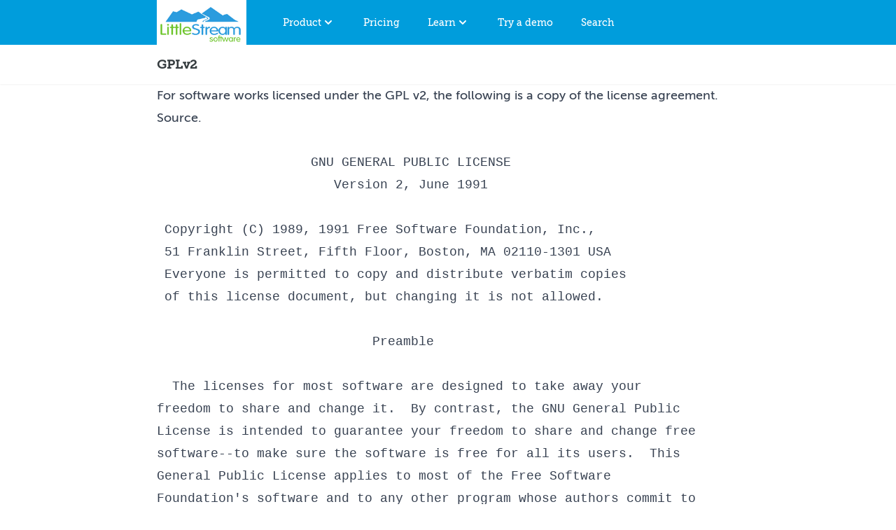

--- FILE ---
content_type: text/html; charset=utf-8
request_url: https://www.littlestreamsoftware.com/gplv2/
body_size: 11918
content:
<!doctype html>
<html lang="en" class="h-full bg-white text-gray-750">
  <head>
  <script type="text/javascript">
   if (window.location.hostname !== 'www.littlestreamsoftware.com' && window.location.hostname !== 'localhost'){
     window.top.location.href = 'https://www.littlestreamsoftware.com' + window.location.pathname;
   }
  </script>
  <link rel="canonical" href="https://www.littlestreamsoftware.com/gplv2/">
  <link rel="stylesheet" href="/css/styles.css" />
  <link rel="preload" href="/assets/fonts/Museo_Slab_500_2-webfont.woff2" as="font" type="font/woff2" crossorigin>
  <link rel="preload" href="/assets/fonts/MuseoSans_500-webfont.woff2" as="font" type="font/woff2" crossorigin><title>GPLv2 - Shopify apps and advice</title>

  <!-- Icons -->
  <link rel="shortcut icon" type="image/png" href="/assets/images/x16-favicon.png" sizes="16x16" />
  <link rel="shortcut icon" type="image/png" href="/assets/images/x32-favicon.png" sizes="32x32" />
  <link rel="shortcut icon" type="image/png" href="/assets/images/x64-favicon.png" sizes="64x64" />
  <link rel="shortcut icon" type="image/png" href="/assets/images/x256-favicon.png" sizes="256x256" />
  <link rel="apple-touch-icon" type="image/png" href="/assets/images/x256-favicon.png" />

  <!-- Meta --><meta name="description" content="For software works licensed under the GPL v2, the following is a copy of the license agreement. Source.                    GNU GENERAL PUBLIC LICEN...">
  <meta charset="utf-8">
  <meta http-equiv="X-UA-Compatible" content="IE=edge">
  <meta http-equiv="Content-Language" content="en">
  <meta name="viewport" content="width=device-width,initial-scale=1">
  <link rel="alternate" type="application/rss+xml" title="Little Stream Software Feed" href="https://www.littlestreamsoftware.com/feed/" />
  <meta name="msvalidate.01" content="A2B911BE8D742323AFD885DECC131CDA">
  <meta name="google-site-verification" content="06BVZ25fG-8RABwbHwzKVj2PkqbTTy1yKIRX7A4tqTY">

  <!-- Facebook -->
  <meta property="og:title" content="GPLv2 - Shopify apps and advice">
  <meta property="og:type" content="website">
  <meta property="og:description" content="For software works licensed under the GPL v2, the following is a copy of the license agreement. Source.                    GNU GENERAL PUBLIC LICEN...">
  <meta property="og:url" content="https://www.littlestreamsoftware.com/gplv2/">
  <meta property="og:image" content="">

  <!-- Twitter -->
  <meta name="twitter:card" content="">
  <meta name="twitter:site" content="">
  <meta name="twitter:title" content="GPLv2 - Shopify apps and advice">
  <meta name="twitter:description" content="For software works licensed under the GPL v2, the following is a copy of the license agreement. Source.                    GNU GENERAL PUBLIC LICEN...">
  <meta name="twitter:creator" content="">
  <meta name="twitter:image" content="https://www.littlestreamsoftware.com/gplv2/">
  <meta name="twitter:domain" content="">

  <script type="module">
   import { Application, Controller } from "/assets/javascripts/stimulus.js"
   window.Stimulus = Application.start()

   import InsightsController from "/assets/javascripts/insights.js"
   Stimulus.register("insights", InsightsController)
  </script>

  <!-- Google tag (gtag.js), GA4 -->
  <script async src="https://www.googletagmanager.com/gtag/js?id=G-NZEWHY3G8Q"></script>
  <script>
    window.dataLayer = window.dataLayer || [];
    function gtag(){dataLayer.push(arguments);}
    gtag('js', new Date());

    gtag('config', 'G-NZEWHY3G8Q');
  </script>

  <script>
    (function(h,o,t,j,a,r){
    h.hj=h.hj||function(){(h.hj.q=h.hj.q||[]).push(arguments)};
    h._hjSettings={hjid:675397,hjsv:6};
    a=o.getElementsByTagName('head')[0];
    r=o.createElement('script');r.async=1;
    r.src=t+h._hjSettings.hjid+j+h._hjSettings.hjsv;
    a.appendChild(r);
    })(window,document,'https://static.hotjar.com/c/hotjar-','.js?sv=');
  </script>
</head>


  <body class="h-auto min-h-full overflow-visible">
    
      <nav class="bg-carolinablue-500">
  <div class="max-w-4xl mx-auto px-4 sm:px-6 lg:px-8">
    <div class="flex items-center justify-between h-16">
      <div class="flex items-center">
        <div class="flex-shrink-0">
          <a href="/" class="text-white font-heading">
            <img src="/assets/images/logo_color_200w.png" alt="Little Stream Software logo" width="128" height="64">
            <span class="sr-only">Home</span>
          </a>
        </div>
        
        <div id="desktop-menu" class="hidden md:block">
          <div class="ml-10 flex text-center space-x-4">
            
            <div class="">
              <a onclick="menu('menu-product', this); return false" data-dropdown-target="menu-button" href="/shopify-apps/repeat-customer-insights/" class="text-white hover:bg-carolinablue-700  px-3 py-2 rounded-md text-sm font-medium font-heading group inline-flex" aria-expanded="false">
                <span>Product</span>
                <!-- Heroicon name: solid/chevron-down -->
                <svg class="h-5 w-5 text-white" xmlns="http://www.w3.org/2000/svg" viewBox="0 0 20 20" fill="currentColor" aria-hidden="true">
                  <path fill-rule="evenodd" d="M5.293 7.293a1 1 0 011.414 0L10 10.586l3.293-3.293a1 1 0 111.414 1.414l-4 4a1 1 0 01-1.414 0l-4-4a1 1 0 010-1.414z" clip-rule="evenodd" />
                </svg>
              </a>

              <div id="menu-product" data-dropdown-target="menu" class="opacity-0 -translate-y-1 hidden absolute z-30 inset-x-0 transform shadow-lg bg-white">
                <div class="max-w-7xl mx-auto grid gap-y-6 px-4 py-6 sm:grid-cols-2 sm:gap-8 sm:px-6 sm:py-8 lg:grid-cols-4 lg:px-8 lg:py-12 xl:py-16">
                  <a href="/shopify-apps/repeat-customer-insights/" class="-m-3 p-3 flex flex-col justify-between hover:bg-carolinablue-300 hover:shadow transition ease-in-out duration-150">
  <div class="flex md:h-full lg:flex-col">
    
      <div class="flex-shrink-0">
        <div class="inline-flex items-center justify-center h-10 w-10 rounded-md bg-carolinablue-500 text-white sm:h-12 sm:w-12">
          <img src="/assets/images/repeat-customer-insights-icon.png" alt="Repeat Customer Insights" class="h-6 w-6 text-white">
        </div>
      </div>
    

    <div class="ml-4 md:flex-1 md:flex md:flex-col md:justify-between text-left lg:ml-0 lg:mt-4 lg:text-center">
      <div>
        <p class="text-base font-heading text-gray-750">
          Repeat Customer Insights
        </p>
        <p class="mt-1 text-sm text-gray-750">
          The Shopify app providing customer analysis for CPG Shopify stores
          <span class="font-bold" aria-hidden="true">&rarr;</span>
        </p>
      </div>
    </div>
  </div>
</a>

                  <a href="/shopify-apps/repeat-customer-insights/features/" class="-m-3 p-3 flex flex-col justify-between hover:bg-carolinablue-300 hover:shadow transition ease-in-out duration-150">
  <div class="flex md:h-full lg:flex-col">
    
      <div class="flex-shrink-0">
        <div class="inline-flex items-center justify-center h-10 w-10 rounded-md bg-carolinablue-500 text-white sm:h-12 sm:w-12">
          <img src="/assets/images/icons/pie-line-graph.svg" alt="Features" class="h-6 w-6 text-white">
        </div>
      </div>
    

    <div class="ml-4 md:flex-1 md:flex md:flex-col md:justify-between text-left lg:ml-0 lg:mt-4 lg:text-center">
      <div>
        <p class="text-base font-heading text-gray-750">
          Features
        </p>
        <p class="mt-1 text-sm text-gray-750">
          Overview of the reports and analyses included in Repeat Customer Insights
          <span class="font-bold" aria-hidden="true">&rarr;</span>
        </p>
      </div>
    </div>
  </div>
</a>

                  <a href="/shopify-apps/repeat-customer-insights/reviews/" class="-m-3 p-3 flex flex-col justify-between hover:bg-carolinablue-300 hover:shadow transition ease-in-out duration-150">
  <div class="flex md:h-full lg:flex-col">
    
      <div class="flex-shrink-0">
        <div class="inline-flex items-center justify-center h-10 w-10 rounded-md bg-carolinablue-500 text-white sm:h-12 sm:w-12">
          <img src="/assets/images/icons/star.svg" alt="Reviews" class="h-6 w-6 text-white">
        </div>
      </div>
    

    <div class="ml-4 md:flex-1 md:flex md:flex-col md:justify-between text-left lg:ml-0 lg:mt-4 lg:text-center">
      <div>
        <p class="text-base font-heading text-gray-750">
          Reviews
        </p>
        <p class="mt-1 text-sm text-gray-750">
          Reviews from customers
          <span class="font-bold" aria-hidden="true">&rarr;</span>
        </p>
      </div>
    </div>
  </div>
</a>

                  <a href="https://app.repeatcustomerinsights.com/login" class="-m-3 p-3 flex flex-col justify-between hover:bg-carolinablue-300 hover:shadow transition ease-in-out duration-150">
  <div class="flex md:h-full lg:flex-col">
    
      <div class="flex-shrink-0">
        <div class="inline-flex items-center justify-center h-10 w-10 rounded-md bg-carolinablue-500 text-white sm:h-12 sm:w-12">
          <img src="/assets/images/icons/single-neutral-actions-add.svg" alt="Install" class="h-6 w-6 text-white">
        </div>
      </div>
    

    <div class="ml-4 md:flex-1 md:flex md:flex-col md:justify-between text-left lg:ml-0 lg:mt-4 lg:text-center">
      <div>
        <p class="text-base font-heading text-gray-750">
          Install
        </p>
        <p class="mt-1 text-sm text-gray-750">
          Install Repeat Customer Insights to your Shopify store
          <span class="font-bold" aria-hidden="true">&rarr;</span>
        </p>
      </div>
    </div>
  </div>
</a>

                  <a href="https://app.repeatcustomerinsights.com/login" class="-m-3 p-3 flex flex-col justify-between hover:bg-carolinablue-300 hover:shadow transition ease-in-out duration-150">
  <div class="flex md:h-full lg:flex-col">
    
      <div class="flex-shrink-0">
        <div class="inline-flex items-center justify-center h-10 w-10 rounded-md bg-carolinablue-500 text-white sm:h-12 sm:w-12">
          <img src="/assets/images/icons/login-1.svg" alt="Sign in" class="h-6 w-6 text-white">
        </div>
      </div>
    

    <div class="ml-4 md:flex-1 md:flex md:flex-col md:justify-between text-left lg:ml-0 lg:mt-4 lg:text-center">
      <div>
        <p class="text-base font-heading text-gray-750">
          Sign in
        </p>
        <p class="mt-1 text-sm text-gray-750">
          Sign in to Repeat Customer Insights
          <span class="font-bold" aria-hidden="true">&rarr;</span>
        </p>
      </div>
    </div>
  </div>
</a>

                  <a href="https://apps.shopify.com/repeat-customer-insights" class="-m-3 p-3 flex flex-col justify-between hover:bg-carolinablue-300 hover:shadow transition ease-in-out duration-150">
  <div class="flex md:h-full lg:flex-col">
    
      <div class="flex-shrink-0">
        <div class="inline-flex items-center justify-center h-10 w-10 rounded-md bg-carolinablue-500 text-white sm:h-12 sm:w-12">
          <img src="/assets/images/icons/shopify_glyph_white.svg" alt="View on Shopify App Store" class="h-6 w-6 text-white">
        </div>
      </div>
    

    <div class="ml-4 md:flex-1 md:flex md:flex-col md:justify-between text-left lg:ml-0 lg:mt-4 lg:text-center">
      <div>
        <p class="text-base font-heading text-gray-750">
          View on Shopify App Store
        </p>
        <p class="mt-1 text-sm text-gray-750">
          View the app on the Shopify App Store
          <span class="font-bold" aria-hidden="true">&rarr;</span>
        </p>
      </div>
    </div>
  </div>
</a>

                  <a href="/knowledge-base/" class="-m-3 p-3 flex flex-col justify-between hover:bg-carolinablue-300 hover:shadow transition ease-in-out duration-150">
  <div class="flex md:h-full lg:flex-col">
    
      <div class="flex-shrink-0">
        <div class="inline-flex items-center justify-center h-10 w-10 rounded-md bg-carolinablue-500 text-white sm:h-12 sm:w-12">
          <img src="/assets/images/icons/question-mark-circle.svg" alt="Help" class="h-6 w-6 text-white">
        </div>
      </div>
    

    <div class="ml-4 md:flex-1 md:flex md:flex-col md:justify-between text-left lg:ml-0 lg:mt-4 lg:text-center">
      <div>
        <p class="text-base font-heading text-gray-750">
          Help
        </p>
        <p class="mt-1 text-sm text-gray-750">
          Knowledgebase and support center for app help
          <span class="font-bold" aria-hidden="true">&rarr;</span>
        </p>
      </div>
    </div>
  </div>
</a>

                </div>
              </div>
            </div>
            
            <div class="">
              <a href="/shopify-apps/repeat-customer-insights/pricing/" class="text-white hover:bg-carolinablue-700  px-3 py-2 rounded-md text-sm font-medium font-heading group inline-flex">
                Pricing
              </a>
            </div>
            
            <div class="">
              <a onclick="menu('menu-learn', this); return false" data-dropdown-target="menu-button" href="/start/" class="text-white hover:bg-carolinablue-700  px-3 py-2 rounded-md text-sm font-medium font-heading group inline-flex" aria-expanded="false">
                <span>Learn</span>
                <!-- Heroicon name: solid/chevron-down -->
                <svg class="h-5 w-5 text-white" xmlns="http://www.w3.org/2000/svg" viewBox="0 0 20 20" fill="currentColor" aria-hidden="true">
                  <path fill-rule="evenodd" d="M5.293 7.293a1 1 0 011.414 0L10 10.586l3.293-3.293a1 1 0 111.414 1.414l-4 4a1 1 0 01-1.414 0l-4-4a1 1 0 010-1.414z" clip-rule="evenodd" />
                </svg>
              </a>

              <div id="menu-learn" data-dropdown-target="menu" class="opacity-0 -translate-y-1 hidden absolute z-30 inset-x-0 transform shadow-lg bg-white">
                <div class="max-w-7xl mx-auto grid gap-y-6 px-4 py-6 sm:grid-cols-2 sm:gap-8 sm:px-6 sm:py-8 lg:grid-cols-4 lg:px-8 lg:py-12 xl:py-16">
                  <a href="/start/" class="-m-3 p-3 flex flex-col justify-between hover:bg-carolinablue-300 hover:shadow transition ease-in-out duration-150">
  <div class="flex md:h-full lg:flex-col">
    
      <div class="flex-shrink-0">
        <div class="inline-flex items-center justify-center h-10 w-10 rounded-md bg-carolinablue-500 text-white sm:h-12 sm:w-12">
          <img src="/assets/images/icons/maps-mark.svg" alt="Start here" class="h-6 w-6 text-white">
        </div>
      </div>
    

    <div class="ml-4 md:flex-1 md:flex md:flex-col md:justify-between text-left lg:ml-0 lg:mt-4 lg:text-center">
      <div>
        <p class="text-base font-heading text-gray-750">
          Start here
        </p>
        <p class="mt-1 text-sm text-gray-750">
          Start here with the articles and guides curated by Eric
          <span class="font-bold" aria-hidden="true">&rarr;</span>
        </p>
      </div>
    </div>
  </div>
</a>

                  <a href="/shopify-tips/" class="-m-3 p-3 flex flex-col justify-between hover:bg-carolinablue-300 hover:shadow transition ease-in-out duration-150">
  <div class="flex md:h-full lg:flex-col">
    
      <div class="flex-shrink-0">
        <div class="inline-flex items-center justify-center h-10 w-10 rounded-md bg-carolinablue-500 text-white sm:h-12 sm:w-12">
          <img src="/assets/images/icons/calendar-3.svg" alt="Eric's Daily Shopify Tips" class="h-6 w-6 text-white">
        </div>
      </div>
    

    <div class="ml-4 md:flex-1 md:flex md:flex-col md:justify-between text-left lg:ml-0 lg:mt-4 lg:text-center">
      <div>
        <p class="text-base font-heading text-gray-750">
          Eric's Daily Shopify Tips
        </p>
        <p class="mt-1 text-sm text-gray-750">
          Sign-up for Eric's Daily Shopify Tips email newsletter
          <span class="font-bold" aria-hidden="true">&rarr;</span>
        </p>
      </div>
    </div>
  </div>
</a>

                  <a href="/shopify-dispatch/" class="-m-3 p-3 flex flex-col justify-between hover:bg-carolinablue-300 hover:shadow transition ease-in-out duration-150">
  <div class="flex md:h-full lg:flex-col">
    
      <div class="flex-shrink-0">
        <div class="inline-flex items-center justify-center h-10 w-10 rounded-md bg-carolinablue-500 text-white sm:h-12 sm:w-12">
          <img src="/assets/images/icons/newspaper-fold.svg" alt="Shopify Dispatch" class="h-6 w-6 text-white">
        </div>
      </div>
    

    <div class="ml-4 md:flex-1 md:flex md:flex-col md:justify-between text-left lg:ml-0 lg:mt-4 lg:text-center">
      <div>
        <p class="text-base font-heading text-gray-750">
          Shopify Dispatch
        </p>
        <p class="mt-1 text-sm text-gray-750">
          Follow what's going on in the Shopify ecosystem with this once-a-week newsletter
          <span class="font-bold" aria-hidden="true">&rarr;</span>
        </p>
      </div>
    </div>
  </div>
</a>

                  <a href="/articles/" class="-m-3 p-3 flex flex-col justify-between hover:bg-carolinablue-300 hover:shadow transition ease-in-out duration-150">
  <div class="flex md:h-full lg:flex-col">
    
      <div class="flex-shrink-0">
        <div class="inline-flex items-center justify-center h-10 w-10 rounded-md bg-carolinablue-500 text-white sm:h-12 sm:w-12">
          <img src="/assets/images/icons/newspaper.svg" alt="Articles" class="h-6 w-6 text-white">
        </div>
      </div>
    

    <div class="ml-4 md:flex-1 md:flex md:flex-col md:justify-between text-left lg:ml-0 lg:mt-4 lg:text-center">
      <div>
        <p class="text-base font-heading text-gray-750">
          Articles
        </p>
        <p class="mt-1 text-sm text-gray-750">
          Browse over 1,000 articles with Shopify and ecommerce advice
          <span class="font-bold" aria-hidden="true">&rarr;</span>
        </p>
      </div>
    </div>
  </div>
</a>

                </div>
              </div>
            </div>
            
            <div class="">
              <a href="https://app.repeatcustomerinsights.com/demo" class="text-white hover:bg-carolinablue-700  px-3 py-2 rounded-md text-sm font-medium font-heading group inline-flex" aria-expanded="false">
                Try a demo
              </a>
            </div>
            
            <div class="">
              <a href="/search/" id="search-link" class="text-white hover:bg-carolinablue-700  px-3 py-2 rounded-md text-sm font-medium font-heading group inline-flex" aria-expanded="false">
                Search
              </a>
            </div>
          </div>
        </div>
      </div>
      
      <div id="mobile-menu" class="-mr-2 flex md:hidden">
        <button onclick="menu('mobile-main-menu', this); return false" data-action="click->toggle#toggle touch->toggle#toggle" type="button" class="bg-carolinablue-500 inline-flex items-center justify-center p-2 rounded-md text-gray-200 hover:text-white hover:bg-carolinablue-700  focus:outline-none focus:ring-2 focus:ring-offset-2 focus:ring-offset-carolineblue-700 focus:ring-white" aria-controls="mobile-menu" aria-expanded="false">
          <span class="sr-only">Open main menu</span>
          <!-- Heroicon name: outline/menu -->
          <svg class="block h-6 w-6" xmlns="http://www.w3.org/2000/svg" fill="none" viewBox="0 0 24 24" stroke-width="2" stroke="currentColor" aria-hidden="true">
            <path stroke-linecap="round" stroke-linejoin="round" d="M4 6h16M4 12h16M4 18h16" />
          </svg>
        </button>
        <div id="mobile-main-menu" data-dropdown-target="menu" class="hidden absolute top-16 left-0 z-30 bg-white w-full shadow-xl ring-1 ring-black ring-opacity-5">
          <div class="px-2 pt-2 pb-3 space-y-1 sm:px-3">
            <a href="/" class="text-gray-750 hover:bg-carolinablue-300 block px-3 py-2 font-heading">Home</a>

            <span class="text-gray-750 border-b border-gray-750 block mx-3 pb-2 pt-4 font-bold font-heading">Product</span>
            <a href="/shopify-apps/repeat-customer-insights/" class="text-gray-750 hover:bg-carolinablue-300 block px-3 py-2 font-heading">Repeat Customer Insights</a>
            <a href="/shopify-apps/repeat-customer-insights/features/" class="text-gray-750 hover:bg-carolinablue-300 block px-3 py-2 font-heading">Features</a>
            <a href="/shopify-apps/repeat-customer-insights/reviews/" class="text-gray-750 hover:bg-carolinablue-300 block px-3 py-2 font-heading">Reviews</a>
            <a href="https://app.repeatcustomerinsights.com/login" class="text-gray-750 hover:bg-carolinablue-300 block px-3 py-2 font-heading">Install</a>
            <a href="https://app.repeatcustomerinsights.com/login" class="text-gray-750 hover:bg-carolinablue-300 block px-3 py-2 font-heading">Sign in</a>
            <a href="https://apps.shopify.com/repeat-customer-insights" class="text-gray-750 hover:bg-carolinablue-300 block px-3 py-2 font-heading">View on Shopify App Store</a>

            <a href="/shopify-apps/repeat-customer-insights/pricing/" class="text-gray-750 hover:bg-carolinablue-300 block px-3 py-2 font-heading font-bold">Pricing</a>
            
            <span class="text-gray-750 border-b border-gray-750 block mx-3 pb-2 pt-4 font-bold font-heading">Learn</span>
            <a href="/start/" class="text-gray-750 hover:bg-carolinablue-300 block px-3 py-2 font-heading">Start here</a>
            <a href="/shopify-tips/" class="text-gray-750 hover:bg-carolinablue-300 block px-3 py-2 font-heading">Eric's Daily Shopify Tips</a>
            <a href="/shopify-dispatch/" class="text-gray-750 hover:bg-carolinablue-300 block px-3 py-2 font-heading">Shopify Dispatch</a>
            <a href="/articles/" class="text-gray-750 hover:bg-carolinablue-300 block px-3 py-2 font-heading">Articles</a>

            <span class="text-gray-750 border-b border-gray-750 block mx-3 pb-2 pt-4 font-bold font-heading">Resources</span>
            <a href="https://app.repeatcustomerinsights.com/demo" class="text-gray-750 hover:bg-carolinablue-300 block px-3 py-2 font-heading">Try a demo</a>
            <a href="/search/" class="text-gray-750 hover:bg-carolinablue-300 block px-3 py-2 font-heading">Search</a>
          </div>
        </div>
      </div>
      
    </div>
  </div>
</nav>

      <div class="search-ui hidden relative z-40 flex justify-center" role="dialog" aria-modal="true">
  <div class="absolute p-2 bg-carolinablue-500 w-screen max-w-2xl shadow-lg shadow-carolinablue-700 ">
    <input type="text" id="search-str" class="search-str w-10/12 my-1 p-1" placeholder="Search">
    <a href="#search" onclick="document.querySelector('.search-ui').classList.toggle('hidden'); return false;" class="relative inset-x-4 width-auto text-white">
      (close)
    </a>

    <ol class="search-results w-full max-h-96 overflow-y-scroll text-left bg-white divide-y"></ol>
  </div>
</div>

    
    <header class="bg-white shadow-sm sticky top-0 z-20">
      <div class="max-w-4xl mx-auto py-4 px-4 sm:px-6 lg:px-8 flex">
        <div>
          <h1 id="page-title" class="text-lg leading-6 font-semibold text-gray-750 font-heading">GPLv2</h1>
        </div>
      </div>
    </header>
    <main class="max-w-4xl mx-auto px-4 sm:px-6 lg:px-8
                 prose prose-lg
                 prose-a:text-carolinablue-500 hover:prose-a:text-teagreen-900
                 prose-h1:text-carolinablue-500
                 prose-h2:text-carolinablue-500
                 prose-h3:text-carolinablue-500
                 prose-h4:text-carolinablue-500
                 prose-h5:text-carolinablue-500
                 prose-blockquote:border-carolinablue-500
                 ">

      <p>For software works licensed under the GPL v2, the following is a copy of the license agreement. <a href="http://www.gnu.org/licenses/gpl-2.0.html">Source</a>.</p>
<pre>

                    GNU GENERAL PUBLIC LICENSE
                       Version 2, June 1991

 Copyright (C) 1989, 1991 Free Software Foundation, Inc.,
 51 Franklin Street, Fifth Floor, Boston, MA 02110-1301 USA
 Everyone is permitted to copy and distribute verbatim copies
 of this license document, but changing it is not allowed.

                            Preamble

  The licenses for most software are designed to take away your
freedom to share and change it.  By contrast, the GNU General Public
License is intended to guarantee your freedom to share and change free
software--to make sure the software is free for all its users.  This
General Public License applies to most of the Free Software
Foundation's software and to any other program whose authors commit to
using it.  (Some other Free Software Foundation software is covered by
the GNU Lesser General Public License instead.)  You can apply it to
your programs, too.

  When we speak of free software, we are referring to freedom, not
price.  Our General Public Licenses are designed to make sure that you
have the freedom to distribute copies of free software (and charge for
this service if you wish), that you receive source code or can get it
if you want it, that you can change the software or use pieces of it
in new free programs; and that you know you can do these things.

  To protect your rights, we need to make restrictions that forbid
anyone to deny you these rights or to ask you to surrender the rights.
These restrictions translate to certain responsibilities for you if you
distribute copies of the software, or if you modify it.

  For example, if you distribute copies of such a program, whether
gratis or for a fee, you must give the recipients all the rights that
you have.  You must make sure that they, too, receive or can get the
source code.  And you must show them these terms so they know their
rights.

  We protect your rights with two steps: (1) copyright the software, and
(2) offer you this license which gives you legal permission to copy,
distribute and/or modify the software.

  Also, for each author's protection and ours, we want to make certain
that everyone understands that there is no warranty for this free
software.  If the software is modified by someone else and passed on, we
want its recipients to know that what they have is not the original, so
that any problems introduced by others will not reflect on the original
authors' reputations.

  Finally, any free program is threatened constantly by software
patents.  We wish to avoid the danger that redistributors of a free
program will individually obtain patent licenses, in effect making the
program proprietary.  To prevent this, we have made it clear that any
patent must be licensed for everyone's free use or not licensed at all.

  The precise terms and conditions for copying, distribution and
modification follow.

                    GNU GENERAL PUBLIC LICENSE
   TERMS AND CONDITIONS FOR COPYING, DISTRIBUTION AND MODIFICATION

  0. This License applies to any program or other work which contains
a notice placed by the copyright holder saying it may be distributed
under the terms of this General Public License.  The "Program", below,
refers to any such program or work, and a "work based on the Program"
means either the Program or any derivative work under copyright law:
that is to say, a work containing the Program or a portion of it,
either verbatim or with modifications and/or translated into another
language.  (Hereinafter, translation is included without limitation in
the term "modification".)  Each licensee is addressed as "you".

Activities other than copying, distribution and modification are not
covered by this License; they are outside its scope.  The act of
running the Program is not restricted, and the output from the Program
is covered only if its contents constitute a work based on the
Program (independent of having been made by running the Program).
Whether that is true depends on what the Program does.

  1. You may copy and distribute verbatim copies of the Program's
source code as you receive it, in any medium, provided that you
conspicuously and appropriately publish on each copy an appropriate
copyright notice and disclaimer of warranty; keep intact all the
notices that refer to this License and to the absence of any warranty;
and give any other recipients of the Program a copy of this License
along with the Program.

You may charge a fee for the physical act of transferring a copy, and
you may at your option offer warranty protection in exchange for a fee.

  2. You may modify your copy or copies of the Program or any portion
of it, thus forming a work based on the Program, and copy and
distribute such modifications or work under the terms of Section 1
above, provided that you also meet all of these conditions:

    a) You must cause the modified files to carry prominent notices
    stating that you changed the files and the date of any change.

    b) You must cause any work that you distribute or publish, that in
    whole or in part contains or is derived from the Program or any
    part thereof, to be licensed as a whole at no charge to all third
    parties under the terms of this License.

    c) If the modified program normally reads commands interactively
    when run, you must cause it, when started running for such
    interactive use in the most ordinary way, to print or display an
    announcement including an appropriate copyright notice and a
    notice that there is no warranty (or else, saying that you provide
    a warranty) and that users may redistribute the program under
    these conditions, and telling the user how to view a copy of this
    License.  (Exception: if the Program itself is interactive but
    does not normally print such an announcement, your work based on
    the Program is not required to print an announcement.)

These requirements apply to the modified work as a whole.  If
identifiable sections of that work are not derived from the Program,
and can be reasonably considered independent and separate works in
themselves, then this License, and its terms, do not apply to those
sections when you distribute them as separate works.  But when you
distribute the same sections as part of a whole which is a work based
on the Program, the distribution of the whole must be on the terms of
this License, whose permissions for other licensees extend to the
entire whole, and thus to each and every part regardless of who wrote it.

Thus, it is not the intent of this section to claim rights or contest
your rights to work written entirely by you; rather, the intent is to
exercise the right to control the distribution of derivative or
collective works based on the Program.

In addition, mere aggregation of another work not based on the Program
with the Program (or with a work based on the Program) on a volume of
a storage or distribution medium does not bring the other work under
the scope of this License.

  3. You may copy and distribute the Program (or a work based on it,
under Section 2) in object code or executable form under the terms of
Sections 1 and 2 above provided that you also do one of the following:

    a) Accompany it with the complete corresponding machine-readable
    source code, which must be distributed under the terms of Sections
    1 and 2 above on a medium customarily used for software interchange; or,

    b) Accompany it with a written offer, valid for at least three
    years, to give any third party, for a charge no more than your
    cost of physically performing source distribution, a complete
    machine-readable copy of the corresponding source code, to be
    distributed under the terms of Sections 1 and 2 above on a medium
    customarily used for software interchange; or,

    c) Accompany it with the information you received as to the offer
    to distribute corresponding source code.  (This alternative is
    allowed only for noncommercial distribution and only if you
    received the program in object code or executable form with such
    an offer, in accord with Subsection b above.)

The source code for a work means the preferred form of the work for
making modifications to it.  For an executable work, complete source
code means all the source code for all modules it contains, plus any
associated interface definition files, plus the scripts used to
control compilation and installation of the executable.  However, as a
special exception, the source code distributed need not include
anything that is normally distributed (in either source or binary
form) with the major components (compiler, kernel, and so on) of the
operating system on which the executable runs, unless that component
itself accompanies the executable.

If distribution of executable or object code is made by offering
access to copy from a designated place, then offering equivalent
access to copy the source code from the same place counts as
distribution of the source code, even though third parties are not
compelled to copy the source along with the object code.

  4. You may not copy, modify, sublicense, or distribute the Program
except as expressly provided under this License.  Any attempt
otherwise to copy, modify, sublicense or distribute the Program is
void, and will automatically terminate your rights under this License.
However, parties who have received copies, or rights, from you under
this License will not have their licenses terminated so long as such
parties remain in full compliance.

  5. You are not required to accept this License, since you have not
signed it.  However, nothing else grants you permission to modify or
distribute the Program or its derivative works.  These actions are
prohibited by law if you do not accept this License.  Therefore, by
modifying or distributing the Program (or any work based on the
Program), you indicate your acceptance of this License to do so, and
all its terms and conditions for copying, distributing or modifying
the Program or works based on it.

  6. Each time you redistribute the Program (or any work based on the
Program), the recipient automatically receives a license from the
original licensor to copy, distribute or modify the Program subject to
these terms and conditions.  You may not impose any further
restrictions on the recipients' exercise of the rights granted herein.
You are not responsible for enforcing compliance by third parties to
this License.

  7. If, as a consequence of a court judgment or allegation of patent
infringement or for any other reason (not limited to patent issues),
conditions are imposed on you (whether by court order, agreement or
otherwise) that contradict the conditions of this License, they do not
excuse you from the conditions of this License.  If you cannot
distribute so as to satisfy simultaneously your obligations under this
License and any other pertinent obligations, then as a consequence you
may not distribute the Program at all.  For example, if a patent
license would not permit royalty-free redistribution of the Program by
all those who receive copies directly or indirectly through you, then
the only way you could satisfy both it and this License would be to
refrain entirely from distribution of the Program.

If any portion of this section is held invalid or unenforceable under
any particular circumstance, the balance of the section is intended to
apply and the section as a whole is intended to apply in other
circumstances.

It is not the purpose of this section to induce you to infringe any
patents or other property right claims or to contest validity of any
such claims; this section has the sole purpose of protecting the
integrity of the free software distribution system, which is
implemented by public license practices.  Many people have made
generous contributions to the wide range of software distributed
through that system in reliance on consistent application of that
system; it is up to the author/donor to decide if he or she is willing
to distribute software through any other system and a licensee cannot
impose that choice.

This section is intended to make thoroughly clear what is believed to
be a consequence of the rest of this License.

  8. If the distribution and/or use of the Program is restricted in
certain countries either by patents or by copyrighted interfaces, the
original copyright holder who places the Program under this License
may add an explicit geographical distribution limitation excluding
those countries, so that distribution is permitted only in or among
countries not thus excluded.  In such case, this License incorporates
the limitation as if written in the body of this License.

  9. The Free Software Foundation may publish revised and/or new versions
of the General Public License from time to time.  Such new versions will
be similar in spirit to the present version, but may differ in detail to
address new problems or concerns.

Each version is given a distinguishing version number.  If the Program
specifies a version number of this License which applies to it and "any
later version", you have the option of following the terms and conditions
either of that version or of any later version published by the Free
Software Foundation.  If the Program does not specify a version number of
this License, you may choose any version ever published by the Free Software
Foundation.

  10. If you wish to incorporate parts of the Program into other free
programs whose distribution conditions are different, write to the author
to ask for permission.  For software which is copyrighted by the Free
Software Foundation, write to the Free Software Foundation; we sometimes
make exceptions for this.  Our decision will be guided by the two goals
of preserving the free status of all derivatives of our free software and
of promoting the sharing and reuse of software generally.

                            NO WARRANTY

  11. BECAUSE THE PROGRAM IS LICENSED FREE OF CHARGE, THERE IS NO WARRANTY
FOR THE PROGRAM, TO THE EXTENT PERMITTED BY APPLICABLE LAW.  EXCEPT WHEN
OTHERWISE STATED IN WRITING THE COPYRIGHT HOLDERS AND/OR OTHER PARTIES
PROVIDE THE PROGRAM "AS IS" WITHOUT WARRANTY OF ANY KIND, EITHER EXPRESSED
OR IMPLIED, INCLUDING, BUT NOT LIMITED TO, THE IMPLIED WARRANTIES OF
MERCHANTABILITY AND FITNESS FOR A PARTICULAR PURPOSE.  THE ENTIRE RISK AS
TO THE QUALITY AND PERFORMANCE OF THE PROGRAM IS WITH YOU.  SHOULD THE
PROGRAM PROVE DEFECTIVE, YOU ASSUME THE COST OF ALL NECESSARY SERVICING,
REPAIR OR CORRECTION.

  12. IN NO EVENT UNLESS REQUIRED BY APPLICABLE LAW OR AGREED TO IN WRITING
WILL ANY COPYRIGHT HOLDER, OR ANY OTHER PARTY WHO MAY MODIFY AND/OR
REDISTRIBUTE THE PROGRAM AS PERMITTED ABOVE, BE LIABLE TO YOU FOR DAMAGES,
INCLUDING ANY GENERAL, SPECIAL, INCIDENTAL OR CONSEQUENTIAL DAMAGES ARISING
OUT OF THE USE OR INABILITY TO USE THE PROGRAM (INCLUDING BUT NOT LIMITED
TO LOSS OF DATA OR DATA BEING RENDERED INACCURATE OR LOSSES SUSTAINED BY
YOU OR THIRD PARTIES OR A FAILURE OF THE PROGRAM TO OPERATE WITH ANY OTHER
PROGRAMS), EVEN IF SUCH HOLDER OR OTHER PARTY HAS BEEN ADVISED OF THE
POSSIBILITY OF SUCH DAMAGES.

                     END OF TERMS AND CONDITIONS

            How to Apply These Terms to Your New Programs

  If you develop a new program, and you want it to be of the greatest
possible use to the public, the best way to achieve this is to make it
free software which everyone can redistribute and change under these terms.

  To do so, attach the following notices to the program.  It is safest
to attach them to the start of each source file to most effectively
convey the exclusion of warranty; and each file should have at least
the "copyright" line and a pointer to where the full notice is found.

    <one line to give the program's name and a brief idea of what it does.>
    Copyright (C) <year>  <name of author>

    This program is free software; you can redistribute it and/or modify
    it under the terms of the GNU General Public License as published by
    the Free Software Foundation; either version 2 of the License, or
    (at your option) any later version.

    This program is distributed in the hope that it will be useful,
    but WITHOUT ANY WARRANTY; without even the implied warranty of
    MERCHANTABILITY or FITNESS FOR A PARTICULAR PURPOSE.  See the
    GNU General Public License for more details.

    You should have received a copy of the GNU General Public License along
    with this program; if not, write to the Free Software Foundation, Inc.,
    51 Franklin Street, Fifth Floor, Boston, MA 02110-1301 USA.

Also add information on how to contact you by electronic and paper mail.

If the program is interactive, make it output a short notice like this
when it starts in an interactive mode:

    Gnomovision version 69, Copyright (C) year name of author
    Gnomovision comes with ABSOLUTELY NO WARRANTY; for details type \`show w'.
    This is free software, and you are welcome to redistribute it
    under certain conditions; type \`show c' for details.

The hypothetical commands \`show w' and \`show c' should show the appropriate
parts of the General Public License.  Of course, the commands you use may
be called something other than \`show w' and \`show c'; they could even be
mouse-clicks or menu items--whatever suits your program.

You should also get your employer (if you work as a programmer) or your
school, if any, to sign a "copyright disclaimer" for the program, if
necessary.  Here is a sample; alter the names:

  Yoyodyne, Inc., hereby disclaims all copyright interest in the program
  \`Gnomovision' (which makes passes at compilers) written by James Hacker.

  <signature of Ty Coon>, 1 April 1989
  Ty Coon, President of Vice

This General Public License does not permit incorporating your program into
proprietary programs.  If your program is a subroutine library, you may
consider it more useful to permit linking proprietary applications with the
library.  If this is what you want to do, use the GNU Lesser General
Public License instead of this License.
</pre>


    </main>

    
      <footer class="w-full mt-4 py-8 bg-white" role="contentinfo">
  <section class="mx-auto max-w-4xl px-8 grid sm:grid-cols-2 items-stretch gap-4">
    <aside class="my-4">
      <h4 class="text-gray-750 border-b border-gray-750 mb-2">Repeat Customer Insights Shopify app</h4>

      <ul class="list-none ml-0 space-y-4">
        <li><a class="no-underline hover:underline text-carolinablue-500 hover:text-teagreen-900" href="/shopify-apps/repeat-customer-insights/">Repeat Customer Insights details</a></li>
        <li><a class="no-underline hover:underline text-carolinablue-500 hover:text-teagreen-900" href="https://app.repeatcustomerinsights.com/demo">Repeat Customer Insights free demo</a></li>
        <li><a class="no-underline hover:underline text-carolinablue-500 hover:text-teagreen-900" href="/knowledge-base/">Support and Knowledge Base</a></li>
        <li><a class="no-underline hover:underline text-carolinablue-500 hover:text-teagreen-900" href="/repeat-customer-insights-api-documentation/">Repeat Customer Insights API documentation</a></li>
      </ul>

    </aside>

    <aside class="my-4">
      <h4 class="text-gray-750 border-b border-gray-750 mb-2">Free Shopify Resources</h4>

      <ul class="list-none ml-0 space-y-4">
        <li><a class="no-underline hover:underline text-carolinablue-500 hover:text-teagreen-900" href="/shopify-tips/">Eric’s Daily Shopify Tips</a></li>
        <li><a class="no-underline hover:underline text-carolinablue-500 hover:text-teagreen-900" href="/guides/">Guides for Shopify Stores</a></li>
        <li><a class="no-underline hover:underline text-carolinablue-500 hover:text-teagreen-900" href="/glossary/">Ecommerce and Shopify glossary</a></li>
        <li><a class="no-underline hover:underline text-carolinablue-500 hover:text-teagreen-900" href="/shopify-pricing/">Shopify Pricing Calculator</a></li>
        <li><a class="no-underline hover:underline text-carolinablue-500 hover:text-teagreen-900" href="/ab-split-test-calculator/">A/B Split Test Calculator</a></li>
        <li><a class="no-underline hover:underline text-carolinablue-500 hover:text-teagreen-900" href="/shopify-traffic-and-conversions-calculator/">Shopify Traffic and Conversions Calculator</a></li>
        <li><a class="no-underline hover:underline text-carolinablue-500 hover:text-teagreen-900" href="/tools/insights/">Free metrics evaluator and advice for Shopify stores</a></li>
      </ul>
    </aside>

    <aside class="my-4">
      <h4 class="text-gray-750 border-b border-gray-750 mb-2">Best articles</h4>
      <ul class="list-none ml-0 space-y-4">
        <li><a class="no-underline hover:underline text-carolinablue-500 hover:text-teagreen-900" href="/articles/rfm-analysis/">RFM analysis for Shopify stores</a></li>
        <li><a class="no-underline hover:underline text-carolinablue-500 hover:text-teagreen-900" href="/articles/cohort-analysis/">The Cohort Analysis: finding profitable customer behavior</a></li>
        <li><a class="no-underline hover:underline text-carolinablue-500 hover:text-teagreen-900" href="/articles/repeat-purchase-rate-calculate/">Repeat Purchase Rate, and how to calculate it</a></li>
        <li><a class="no-underline hover:underline text-carolinablue-500 hover:text-teagreen-900" href="https://www.littlestreamsoftware.com/articles/average-order-value-calculate/">Average Order Value, and the formula to calculate it</a></li>
        <li><a class="no-underline hover:underline text-carolinablue-500 hover:text-teagreen-900" href="https://www.littlestreamsoftware.com/articles/predicting-customer-will-buy/">Predicting when your customer will buy again</a></li>
        <li><a class="no-underline hover:underline text-carolinablue-500 hover:text-teagreen-900" href="/articles/how-product-tags-can-boost-your-shopify-stores-seo/">How product tags can boost your Shopify Store’s SEO</a></li>
        <li><a class="no-underline hover:underline text-carolinablue-500 hover:text-teagreen-900" href="https://www.littlestreamsoftware.com/articles/should-you-use-many-products-or-many-variants-in-your-shopify-store/">Should you use many products or many variants in your Shopify store?</a></li>
        <li><a class="no-underline hover:underline text-carolinablue-500 hover:text-teagreen-900" href="https://www.littlestreamsoftware.com/articles/how-to-fix-the-404-errors-in-your-shopify-store-for-more-traffic/">How to fix the 404 errors in your Shopify store for more traffic</a></li>
        <li><a class="no-underline hover:underline text-carolinablue-500 hover:text-teagreen-900" href="/articles/">All articles</a></li>
      </ul>
    </aside>

    <aside class="my-4">
      <h4 class="text-gray-750 border-b border-gray-750 mb-2">Best topics to start with</h4>
      <ul class="list-none ml-0 space-y-4">
        <li><a class="no-underline hover:underline text-carolinablue-500 hover:text-teagreen-900" href="/topics/repeat-customers">Repeat customers</a></li>
        <li><a class="no-underline hover:underline text-carolinablue-500 hover:text-teagreen-900" href="/topics/customer-segmenting">Customer segmenting</a></li>
        <li><a class="no-underline hover:underline text-carolinablue-500 hover:text-teagreen-900" href="/topics/customer-analysis">Customer analysis</a></li>
        <li><a class="no-underline hover:underline text-carolinablue-500 hover:text-teagreen-900" href="/topics/customer-behavior">Customer behavior</a></li>
        <li><a class="no-underline hover:underline text-carolinablue-500 hover:text-teagreen-900" href="/topics/email-marketing">Email marketing</a></li>
        <li><a class="no-underline hover:underline text-carolinablue-500 hover:text-teagreen-900" href="/topics/cohort-analysis">Cohort analysis</a></li>
        <li><a class="no-underline hover:underline text-carolinablue-500 hover:text-teagreen-900" href="/topics/">All topics</a></li>
      </ul>
    </aside>

    <aside class="my-4 sm:col-span-2">
      <h4 class="text-gray-750 border-b border-gray-750 mb-2">About the site</h4>

      <ul class="list-none ml-0 space-y-4">
        <li><a class="no-underline hover:underline text-carolinablue-500 hover:text-teagreen-900" href="/about/">About Eric Davis and Little Stream Software</a></li>
        <li><a class="no-underline hover:underline text-carolinablue-500 hover:text-teagreen-900" href="/card/">The Eric Davis Business Card</a></li>
        <li><a class="no-underline hover:underline text-carolinablue-500 hover:text-teagreen-900" href="/now/">What I’m Doing Now</a></li>
        <li><a class="no-underline hover:underline text-carolinablue-500 hover:text-teagreen-900" href="/contact/">Contact: app support, direct email</a></li>
        <li><a class="no-underline hover:underline text-carolinablue-500 hover:text-teagreen-900" href="/portfolio/">Consulting Portfolio</a></li>
        <li><a class="no-underline hover:underline text-carolinablue-500 hover:text-teagreen-900" href="/privacy-policy/">Privacy Policy</a></li>
        <li><a class="no-underline hover:underline text-carolinablue-500 hover:text-teagreen-900" href="/terms/">Terms and Conditions</a></li>
        <li><a class="no-underline hover:underline text-carolinablue-500 hover:text-teagreen-900" href="/gdpr/">GDPR</a></li>
      </ul>
    </aside>
  </section>

  <aside class="px-8 py-8 text-center text-xs">
    <p>Little Stream Software™, Repeat Customer Insights™ and all pages are Copyright 2007-2026. All rights reserved.</p>
  </aside>
</footer>

    
    <script defer src="/assets/javascripts/site.js" type="text/javascript"></script>
<script defer src="/assets/javascripts/search.js" type="text/javascript"></script>
<script defer src="/assets/javascripts/funnel-tools-capture-vanilla.min.js" type="text/javascript"></script>

  </body>
</html>


--- FILE ---
content_type: image/svg+xml
request_url: https://www.littlestreamsoftware.com/assets/images/icons/newspaper.svg
body_size: -12
content:
<svg xmlns="http://www.w3.org/2000/svg" viewBox="-0.75 -0.75 24 24" color="white"><defs></defs><title>newspaper</title><path d="M2.109375 0.703125h18.28125s1.40625 0 1.40625 1.40625v18.28125s0 1.40625 -1.40625 1.40625H2.109375s-1.40625 0 -1.40625 -1.40625V2.109375s0 -1.40625 1.40625 -1.40625" fill="none" stroke="currentColor" stroke-linecap="round" stroke-linejoin="round" stroke-width="1.5"></path><path d="m12.65625 12.65625 5.625 0" fill="none" stroke="currentColor" stroke-linecap="round" stroke-linejoin="round" stroke-width="1.5"></path><path d="m12.65625 15.46875 5.625 0" fill="none" stroke="currentColor" stroke-linecap="round" stroke-linejoin="round" stroke-width="1.5"></path><path d="m12.65625 18.28125 3.515625 0" fill="none" stroke="currentColor" stroke-linecap="round" stroke-linejoin="round" stroke-width="1.5"></path><path d="m3.515625 12.65625 5.625 0" fill="none" stroke="currentColor" stroke-linecap="round" stroke-linejoin="round" stroke-width="1.5"></path><path d="m3.515625 15.46875 5.625 0" fill="none" stroke="currentColor" stroke-linecap="round" stroke-linejoin="round" stroke-width="1.5"></path><path d="m3.515625 18.28125 3.515625 0" fill="none" stroke="currentColor" stroke-linecap="round" stroke-linejoin="round" stroke-width="1.5"></path><path d="M4.21875 3.515625h14.0625s0.703125 0 0.703125 0.703125V8.4375s0 0.703125 -0.703125 0.703125h-14.0625s-0.703125 0 -0.703125 -0.703125V4.21875s0 -0.703125 0.703125 -0.703125" fill="none" stroke="currentColor" stroke-linecap="round" stroke-linejoin="round" stroke-width="1.5"></path></svg>


--- FILE ---
content_type: image/svg+xml
request_url: https://www.littlestreamsoftware.com/assets/images/icons/maps-mark.svg
body_size: 111
content:
<svg xmlns="http://www.w3.org/2000/svg" fill="none" viewBox="-0.75 -0.75 24 24" color="white"><path stroke="currentColor" stroke-linecap="round" stroke-linejoin="round" d="M0.703125 5.8687499999999995a1.40625 1.40625 0 0 1 0.8840625 -1.3059375l5.0446875 -2.0175a2.8125 2.8125 0 0 1 2.1871875000000003 0.041249999999999995l4.2065625 1.869375a2.8125 2.8125 0 0 0 2.1037500000000002 0.073125l4.78125 -1.7390625a1.40625 1.40625 0 0 1 1.8871875 1.321875v12.47625a1.40625 1.40625 0 0 1 -0.9253125 1.3209375l-5.7421875 2.08875a2.8125 2.8125 0 0 1 -2.1037500000000002 -0.073125l-4.2075000000000005 -1.869375a2.8115625 2.8115625 0 0 0 -2.1871875000000003 -0.041249999999999995l-4.000312500000001 1.6003125A1.40625 1.40625 0 0 1 0.703125 18.3084375V5.8687499999999995Z" stroke-width="1.5"></path><path stroke="currentColor" stroke-linecap="round" stroke-linejoin="round" d="m14.765625 7.72875 4.21875 4.21875" stroke-width="1.5"></path><path stroke="currentColor" stroke-linecap="round" stroke-linejoin="round" d="m14.765625 11.9475 4.21875 -4.21875" stroke-width="1.5"></path><path stroke="currentColor" d="M3.8671875 14.296875a0.3515625 0.3515625 0 0 1 0 -0.703125" stroke-width="1.5"></path><path stroke="currentColor" d="M3.8671875 14.296875a0.3515625 0.3515625 0 0 0 0 -0.703125" stroke-width="1.5"></path><path stroke="currentColor" d="M5.9765625 11.484375a0.3515625 0.3515625 0 0 1 0 -0.703125" stroke-width="1.5"></path><path stroke="currentColor" d="M5.9765625 11.484375a0.3515625 0.3515625 0 0 0 0 -0.703125" stroke-width="1.5"></path><g><path stroke="currentColor" d="M8.7890625 13.59375a0.3515625 0.3515625 0 0 1 0 -0.703125" stroke-width="1.5"></path><path stroke="currentColor" d="M8.7890625 13.59375a0.3515625 0.3515625 0 0 0 0 -0.703125" stroke-width="1.5"></path></g><g><path stroke="currentColor" d="M11.6015625 11.244375a0.3515625 0.3515625 0 0 1 0 -0.703125" stroke-width="1.5"></path><path stroke="currentColor" d="M11.6015625 11.244375a0.3515625 0.3515625 0 0 0 0 -0.703125" stroke-width="1.5"></path></g></svg>


--- FILE ---
content_type: application/javascript
request_url: https://www.littlestreamsoftware.com/assets/javascripts/insights.js
body_size: 604
content:
import { Controller } from "/assets/javascripts/stimulus.js"

export default class extends Controller {

  static targets = [
    "form",
    "results",
  ]

  analyze() {
    const data = new FormData(this.formTarget)
    var hasValue = false
    for (const value of data.values()) {
      if (value) {
        hasValue = true
        break;
      }
    }

    if (this.formTarget.reportValidity() && hasValue) {
      const asParams = new URLSearchParams(data).toString();
      this.request(data);
    } else {
      this.displayError("At least one valid metric is required")
    }
  }

  request(params) {
    var paramsJSON = {};
    params.forEach(function(value, key){
      paramsJSON[key] = value;
    });
    const url = "https://app.repeatcustomerinsights.com/api/v1/public_insights"
    fetch(url, {
      method: "POST",
      body: JSON.stringify(paramsJSON),
      headers: {
        'Accept': 'application/json',
        "Content-Type": "application/json",
      },
    })
      .then(response => {
        if (!response.ok) {
          return Promise.reject(response)
        }
        return response.json()
      }).then(insights => {
        this.showResults(insights.data)
      }).catch(error => {
        this.displayError("There was an issue with the insights API. You can try again, try a single metric, or wait to see if it clears up.");
      });
  }

  showResults(insights) {
    let insightsHTML = "<h2>Results and Recommendations</h2>";
    Array.prototype.forEach.call(insights, function(insight) {
      if (insight.docs_url) {
        var link = `<a href="${insight.docs_url}">More details</a>`
      } else {
        var link = ""
      }
      insightsHTML +=
        `
<div>
  <h3>${insight.name}</h3>
  <div>${insight.text}</div>
  <div>${link}</div>
</div>
`
    });

    if (insights.length < 1) {
      this.resultsTarget.innerHTML = this.noResults()
    } else {
      this.resultsTarget.innerHTML = insightsHTML
    }
  }

  noResults() {
    return `
<div>
  <h3>You're doing great</h3>
  <p>No insight recommendations were found based on the metrics you entered</p>
</div>
    `
  }

  displayError(msg) {
    this.resultsTarget.innerHTML = `
<div>
  <h3>Error</h3>
  ${msg}
</div>
`
  }
}



--- FILE ---
content_type: application/javascript
request_url: https://www.littlestreamsoftware.com/assets/javascripts/search.js
body_size: 368
content:
(function(){

  var searchIndex = null;
  var searchUI = document.querySelector('.search-ui');
  var resultsUI = document.querySelector('.search-results');
  var searchInput = document.querySelector('#search-str');
  var resultListClasses = "";
  var resultItemClasses = "p-2 block hover:underline hover:text-white hover:bg-carolinablue-500";

  // clear the current results
  var clearResults = function(){
    while (resultsUI.firstChild) {
      resultsUI.removeChild(resultsUI.firstChild);
    }

  }

  // search and display
  var find = function(str) {

    str = str.toLowerCase();

    // look for matches in the search JSON
    var results = [];
    for(var item in searchIndex ) {
      var found = searchIndex[item].text.indexOf(str);
      if(found != -1 ) {
        results.push(searchIndex[item])
      }
    }

    // build and insert the new result entries
    clearResults();

    for(var item in results) {
      var listItem = document.createElement('li');
      listItem.className = resultListClasses;
      var link = document.createElement('a');
      link.textContent = results[item].title;
      link.setAttribute('href', results[item].url);
      link.className = resultItemClasses;
      listItem.appendChild(link);
      resultsUI.appendChild(listItem);
    }
  }

  // add an event listener for a click on the search link
  var btn = document.querySelector('#search-link');
  btn.addEventListener('click', function(event) {
    event.preventDefault();

    // get the data if not loaded yet
    if (!searchIndex) {
      fetch('/search.json').then(function(response) {
        return response.json();
      }).then(function(response) {
        searchIndex = response.search;
      });
    }
    searchUI.classList.toggle('hidden');
    searchInput.focus();

    // listen for input changes
    searchInput.addEventListener('keyup', function(event) {
      var str = searchInput.value
      if(str.length > 2) {
        find(str);
      } else {
        clearResults();
      }
    });

  });

})();
